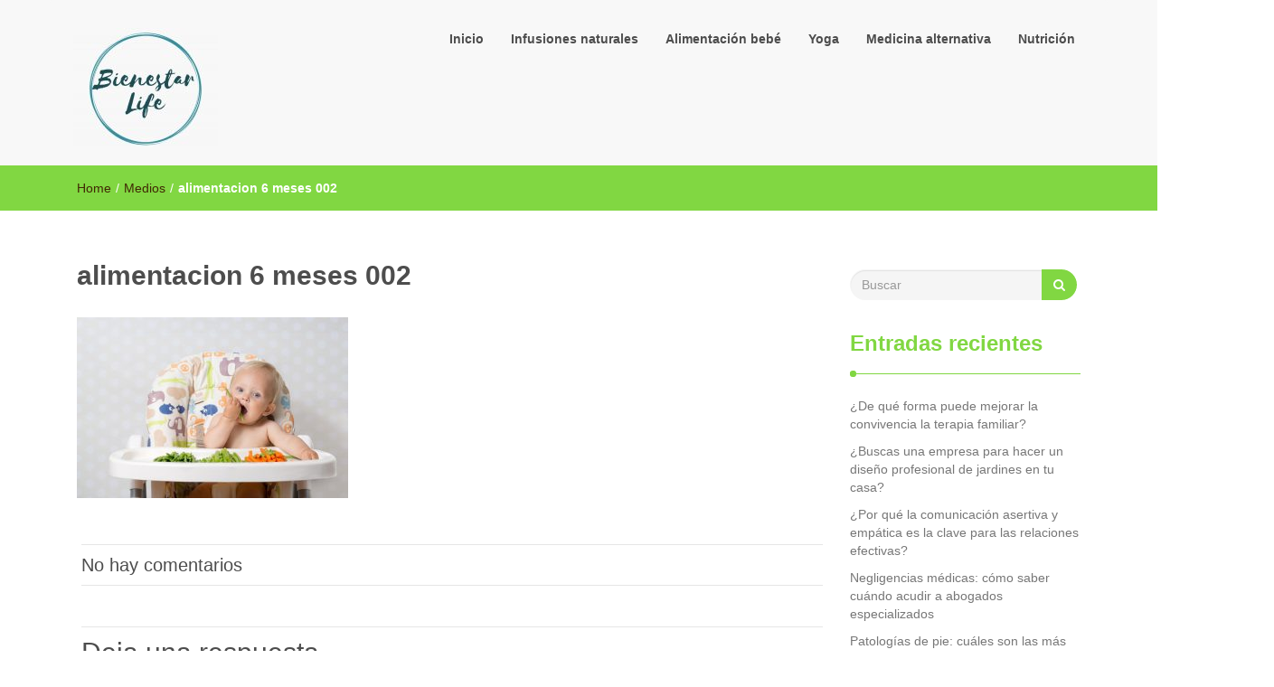

--- FILE ---
content_type: text/html; charset=UTF-8
request_url: https://bienestarlife.es/alimentacion-bebe-6-meses/alimentacion-6-meses-002/
body_size: 17387
content:
<!DOCTYPE html><html dir="ltr" lang="es"><head><meta name="publisuites-verify-code" content="aHR0cDovL2JpZW5lc3RhcmxpZmUuZXM=" /><meta charset="UTF-8"><meta name="viewport" content="width=device-width, initial-scale=1"><link rel="profile" href="https://gmpg.org/xfn/11"><title>alimentacion 6 meses 002 | Bienestar Life</title><meta name="robots" content="max-image-preview:large" /><link rel="canonical" href="https://bienestarlife.es/alimentacion-bebe-6-meses/alimentacion-6-meses-002/" /><meta name="generator" content="All in One SEO (AIOSEO) 4.2.7.1 " /><meta name="google" content="nositelinkssearchbox" /> <script type="application/ld+json" class="aioseo-schema">{"@context":"https:\/\/schema.org","@graph":[{"@type":"BreadcrumbList","@id":"https:\/\/bienestarlife.es\/alimentacion-bebe-6-meses\/alimentacion-6-meses-002\/#breadcrumblist","itemListElement":[{"@type":"ListItem","@id":"https:\/\/bienestarlife.es\/#listItem","position":1,"item":{"@type":"WebPage","@id":"https:\/\/bienestarlife.es\/","name":"Inicio","description":"Tu blog sobre salud, medicina alternativa, nutrici\u00f3n, sociedad y ciencia general con una gran variedad de contenido.","url":"https:\/\/bienestarlife.es\/"},"nextItem":"https:\/\/bienestarlife.es\/alimentacion-bebe-6-meses\/alimentacion-6-meses-002\/#listItem"},{"@type":"ListItem","@id":"https:\/\/bienestarlife.es\/alimentacion-bebe-6-meses\/alimentacion-6-meses-002\/#listItem","position":2,"item":{"@type":"WebPage","@id":"https:\/\/bienestarlife.es\/alimentacion-bebe-6-meses\/alimentacion-6-meses-002\/","name":"alimentacion 6 meses 002","url":"https:\/\/bienestarlife.es\/alimentacion-bebe-6-meses\/alimentacion-6-meses-002\/"},"previousItem":"https:\/\/bienestarlife.es\/#listItem"}]},{"@type":"ItemPage","@id":"https:\/\/bienestarlife.es\/alimentacion-bebe-6-meses\/alimentacion-6-meses-002\/#itempage","url":"https:\/\/bienestarlife.es\/alimentacion-bebe-6-meses\/alimentacion-6-meses-002\/","name":"alimentacion 6 meses 002 | Bienestar Life","inLanguage":"es-ES","isPartOf":{"@id":"https:\/\/bienestarlife.es\/#website"},"breadcrumb":{"@id":"https:\/\/bienestarlife.es\/alimentacion-bebe-6-meses\/alimentacion-6-meses-002\/#breadcrumblist"},"author":"https:\/\/bienestarlife.es\/author\/webmasteronlinevalles-es\/#author","creator":"https:\/\/bienestarlife.es\/author\/webmasteronlinevalles-es\/#author","datePublished":"2021-01-12T08:45:07+00:00","dateModified":"2021-01-12T08:45:07+00:00"},{"@type":"Organization","@id":"https:\/\/bienestarlife.es\/#organization","name":"Bienestar Life","url":"https:\/\/bienestarlife.es\/","logo":{"@type":"ImageObject","url":"https:\/\/bienestarlife.es\/wp-content\/uploads\/2018\/11\/cropped-BienestarLife.jpg","@id":"https:\/\/bienestarlife.es\/#organizationLogo","width":160,"height":131},"image":{"@id":"https:\/\/bienestarlife.es\/#organizationLogo"}},{"@type":"WebSite","@id":"https:\/\/bienestarlife.es\/#website","url":"https:\/\/bienestarlife.es\/","name":"Bienestar Life","description":"Blog sobre salud y medicina alternativa","inLanguage":"es-ES","publisher":{"@id":"https:\/\/bienestarlife.es\/#organization"}}]}</script> <link rel='dns-prefetch' href='//secure.gravatar.com' /><link rel='dns-prefetch' href='//www.googletagmanager.com' /><link rel='dns-prefetch' href='//v0.wordpress.com' /><link rel='dns-prefetch' href='//pagead2.googlesyndication.com' /><link rel="alternate" type="application/rss+xml" title="Bienestar Life &raquo; Feed" href="https://bienestarlife.es/feed/" /><link rel="alternate" type="application/rss+xml" title="Bienestar Life &raquo; Feed de los comentarios" href="https://bienestarlife.es/comments/feed/" /><link rel="alternate" type="application/rss+xml" title="Bienestar Life &raquo; Comentario alimentacion 6 meses 002 del feed" href="https://bienestarlife.es/alimentacion-bebe-6-meses/alimentacion-6-meses-002/feed/" /> <script defer src="[data-uri]"></script> <style type="text/css">img.wp-smiley,
img.emoji {
	display: inline !important;
	border: none !important;
	box-shadow: none !important;
	height: 1em !important;
	width: 1em !important;
	margin: 0 0.07em !important;
	vertical-align: -0.1em !important;
	background: none !important;
	padding: 0 !important;
}</style><link rel='stylesheet' id='wp-block-library-css' href='https://bienestarlife.es/wp-includes/css/dist/block-library/style.min.css?ver=6.1.9' type='text/css' media='all' /><style id='wp-block-library-inline-css' type='text/css'>.has-text-align-justify{text-align:justify;}</style><link rel='stylesheet' id='mediaelement-css' href='https://bienestarlife.es/wp-includes/js/mediaelement/mediaelementplayer-legacy.min.css?ver=4.2.17' type='text/css' media='all' /><link rel='stylesheet' id='wp-mediaelement-css' href='https://bienestarlife.es/wp-includes/js/mediaelement/wp-mediaelement.min.css?ver=6.1.9' type='text/css' media='all' /><link rel='stylesheet' id='classic-theme-styles-css' href='https://bienestarlife.es/wp-includes/css/classic-themes.min.css?ver=1' type='text/css' media='all' /><style id='global-styles-inline-css' type='text/css'>body{--wp--preset--color--black: #000000;--wp--preset--color--cyan-bluish-gray: #abb8c3;--wp--preset--color--white: #ffffff;--wp--preset--color--pale-pink: #f78da7;--wp--preset--color--vivid-red: #cf2e2e;--wp--preset--color--luminous-vivid-orange: #ff6900;--wp--preset--color--luminous-vivid-amber: #fcb900;--wp--preset--color--light-green-cyan: #7bdcb5;--wp--preset--color--vivid-green-cyan: #00d084;--wp--preset--color--pale-cyan-blue: #8ed1fc;--wp--preset--color--vivid-cyan-blue: #0693e3;--wp--preset--color--vivid-purple: #9b51e0;--wp--preset--gradient--vivid-cyan-blue-to-vivid-purple: linear-gradient(135deg,rgba(6,147,227,1) 0%,rgb(155,81,224) 100%);--wp--preset--gradient--light-green-cyan-to-vivid-green-cyan: linear-gradient(135deg,rgb(122,220,180) 0%,rgb(0,208,130) 100%);--wp--preset--gradient--luminous-vivid-amber-to-luminous-vivid-orange: linear-gradient(135deg,rgba(252,185,0,1) 0%,rgba(255,105,0,1) 100%);--wp--preset--gradient--luminous-vivid-orange-to-vivid-red: linear-gradient(135deg,rgba(255,105,0,1) 0%,rgb(207,46,46) 100%);--wp--preset--gradient--very-light-gray-to-cyan-bluish-gray: linear-gradient(135deg,rgb(238,238,238) 0%,rgb(169,184,195) 100%);--wp--preset--gradient--cool-to-warm-spectrum: linear-gradient(135deg,rgb(74,234,220) 0%,rgb(151,120,209) 20%,rgb(207,42,186) 40%,rgb(238,44,130) 60%,rgb(251,105,98) 80%,rgb(254,248,76) 100%);--wp--preset--gradient--blush-light-purple: linear-gradient(135deg,rgb(255,206,236) 0%,rgb(152,150,240) 100%);--wp--preset--gradient--blush-bordeaux: linear-gradient(135deg,rgb(254,205,165) 0%,rgb(254,45,45) 50%,rgb(107,0,62) 100%);--wp--preset--gradient--luminous-dusk: linear-gradient(135deg,rgb(255,203,112) 0%,rgb(199,81,192) 50%,rgb(65,88,208) 100%);--wp--preset--gradient--pale-ocean: linear-gradient(135deg,rgb(255,245,203) 0%,rgb(182,227,212) 50%,rgb(51,167,181) 100%);--wp--preset--gradient--electric-grass: linear-gradient(135deg,rgb(202,248,128) 0%,rgb(113,206,126) 100%);--wp--preset--gradient--midnight: linear-gradient(135deg,rgb(2,3,129) 0%,rgb(40,116,252) 100%);--wp--preset--duotone--dark-grayscale: url('#wp-duotone-dark-grayscale');--wp--preset--duotone--grayscale: url('#wp-duotone-grayscale');--wp--preset--duotone--purple-yellow: url('#wp-duotone-purple-yellow');--wp--preset--duotone--blue-red: url('#wp-duotone-blue-red');--wp--preset--duotone--midnight: url('#wp-duotone-midnight');--wp--preset--duotone--magenta-yellow: url('#wp-duotone-magenta-yellow');--wp--preset--duotone--purple-green: url('#wp-duotone-purple-green');--wp--preset--duotone--blue-orange: url('#wp-duotone-blue-orange');--wp--preset--font-size--small: 13px;--wp--preset--font-size--medium: 20px;--wp--preset--font-size--large: 36px;--wp--preset--font-size--x-large: 42px;--wp--preset--spacing--20: 0.44rem;--wp--preset--spacing--30: 0.67rem;--wp--preset--spacing--40: 1rem;--wp--preset--spacing--50: 1.5rem;--wp--preset--spacing--60: 2.25rem;--wp--preset--spacing--70: 3.38rem;--wp--preset--spacing--80: 5.06rem;}:where(.is-layout-flex){gap: 0.5em;}body .is-layout-flow > .alignleft{float: left;margin-inline-start: 0;margin-inline-end: 2em;}body .is-layout-flow > .alignright{float: right;margin-inline-start: 2em;margin-inline-end: 0;}body .is-layout-flow > .aligncenter{margin-left: auto !important;margin-right: auto !important;}body .is-layout-constrained > .alignleft{float: left;margin-inline-start: 0;margin-inline-end: 2em;}body .is-layout-constrained > .alignright{float: right;margin-inline-start: 2em;margin-inline-end: 0;}body .is-layout-constrained > .aligncenter{margin-left: auto !important;margin-right: auto !important;}body .is-layout-constrained > :where(:not(.alignleft):not(.alignright):not(.alignfull)){max-width: var(--wp--style--global--content-size);margin-left: auto !important;margin-right: auto !important;}body .is-layout-constrained > .alignwide{max-width: var(--wp--style--global--wide-size);}body .is-layout-flex{display: flex;}body .is-layout-flex{flex-wrap: wrap;align-items: center;}body .is-layout-flex > *{margin: 0;}:where(.wp-block-columns.is-layout-flex){gap: 2em;}.has-black-color{color: var(--wp--preset--color--black) !important;}.has-cyan-bluish-gray-color{color: var(--wp--preset--color--cyan-bluish-gray) !important;}.has-white-color{color: var(--wp--preset--color--white) !important;}.has-pale-pink-color{color: var(--wp--preset--color--pale-pink) !important;}.has-vivid-red-color{color: var(--wp--preset--color--vivid-red) !important;}.has-luminous-vivid-orange-color{color: var(--wp--preset--color--luminous-vivid-orange) !important;}.has-luminous-vivid-amber-color{color: var(--wp--preset--color--luminous-vivid-amber) !important;}.has-light-green-cyan-color{color: var(--wp--preset--color--light-green-cyan) !important;}.has-vivid-green-cyan-color{color: var(--wp--preset--color--vivid-green-cyan) !important;}.has-pale-cyan-blue-color{color: var(--wp--preset--color--pale-cyan-blue) !important;}.has-vivid-cyan-blue-color{color: var(--wp--preset--color--vivid-cyan-blue) !important;}.has-vivid-purple-color{color: var(--wp--preset--color--vivid-purple) !important;}.has-black-background-color{background-color: var(--wp--preset--color--black) !important;}.has-cyan-bluish-gray-background-color{background-color: var(--wp--preset--color--cyan-bluish-gray) !important;}.has-white-background-color{background-color: var(--wp--preset--color--white) !important;}.has-pale-pink-background-color{background-color: var(--wp--preset--color--pale-pink) !important;}.has-vivid-red-background-color{background-color: var(--wp--preset--color--vivid-red) !important;}.has-luminous-vivid-orange-background-color{background-color: var(--wp--preset--color--luminous-vivid-orange) !important;}.has-luminous-vivid-amber-background-color{background-color: var(--wp--preset--color--luminous-vivid-amber) !important;}.has-light-green-cyan-background-color{background-color: var(--wp--preset--color--light-green-cyan) !important;}.has-vivid-green-cyan-background-color{background-color: var(--wp--preset--color--vivid-green-cyan) !important;}.has-pale-cyan-blue-background-color{background-color: var(--wp--preset--color--pale-cyan-blue) !important;}.has-vivid-cyan-blue-background-color{background-color: var(--wp--preset--color--vivid-cyan-blue) !important;}.has-vivid-purple-background-color{background-color: var(--wp--preset--color--vivid-purple) !important;}.has-black-border-color{border-color: var(--wp--preset--color--black) !important;}.has-cyan-bluish-gray-border-color{border-color: var(--wp--preset--color--cyan-bluish-gray) !important;}.has-white-border-color{border-color: var(--wp--preset--color--white) !important;}.has-pale-pink-border-color{border-color: var(--wp--preset--color--pale-pink) !important;}.has-vivid-red-border-color{border-color: var(--wp--preset--color--vivid-red) !important;}.has-luminous-vivid-orange-border-color{border-color: var(--wp--preset--color--luminous-vivid-orange) !important;}.has-luminous-vivid-amber-border-color{border-color: var(--wp--preset--color--luminous-vivid-amber) !important;}.has-light-green-cyan-border-color{border-color: var(--wp--preset--color--light-green-cyan) !important;}.has-vivid-green-cyan-border-color{border-color: var(--wp--preset--color--vivid-green-cyan) !important;}.has-pale-cyan-blue-border-color{border-color: var(--wp--preset--color--pale-cyan-blue) !important;}.has-vivid-cyan-blue-border-color{border-color: var(--wp--preset--color--vivid-cyan-blue) !important;}.has-vivid-purple-border-color{border-color: var(--wp--preset--color--vivid-purple) !important;}.has-vivid-cyan-blue-to-vivid-purple-gradient-background{background: var(--wp--preset--gradient--vivid-cyan-blue-to-vivid-purple) !important;}.has-light-green-cyan-to-vivid-green-cyan-gradient-background{background: var(--wp--preset--gradient--light-green-cyan-to-vivid-green-cyan) !important;}.has-luminous-vivid-amber-to-luminous-vivid-orange-gradient-background{background: var(--wp--preset--gradient--luminous-vivid-amber-to-luminous-vivid-orange) !important;}.has-luminous-vivid-orange-to-vivid-red-gradient-background{background: var(--wp--preset--gradient--luminous-vivid-orange-to-vivid-red) !important;}.has-very-light-gray-to-cyan-bluish-gray-gradient-background{background: var(--wp--preset--gradient--very-light-gray-to-cyan-bluish-gray) !important;}.has-cool-to-warm-spectrum-gradient-background{background: var(--wp--preset--gradient--cool-to-warm-spectrum) !important;}.has-blush-light-purple-gradient-background{background: var(--wp--preset--gradient--blush-light-purple) !important;}.has-blush-bordeaux-gradient-background{background: var(--wp--preset--gradient--blush-bordeaux) !important;}.has-luminous-dusk-gradient-background{background: var(--wp--preset--gradient--luminous-dusk) !important;}.has-pale-ocean-gradient-background{background: var(--wp--preset--gradient--pale-ocean) !important;}.has-electric-grass-gradient-background{background: var(--wp--preset--gradient--electric-grass) !important;}.has-midnight-gradient-background{background: var(--wp--preset--gradient--midnight) !important;}.has-small-font-size{font-size: var(--wp--preset--font-size--small) !important;}.has-medium-font-size{font-size: var(--wp--preset--font-size--medium) !important;}.has-large-font-size{font-size: var(--wp--preset--font-size--large) !important;}.has-x-large-font-size{font-size: var(--wp--preset--font-size--x-large) !important;}
.wp-block-navigation a:where(:not(.wp-element-button)){color: inherit;}
:where(.wp-block-columns.is-layout-flex){gap: 2em;}
.wp-block-pullquote{font-size: 1.5em;line-height: 1.6;}</style><link rel='stylesheet' id='contact-form-7-css' href='https://bienestarlife.es/wp-content/cache/autoptimize/css/autoptimize_single_e6fae855021a88a0067fcc58121c594f.css?ver=5.6.4' type='text/css' media='all' /><style id='contact-form-7-inline-css' type='text/css'>.wpcf7 .wpcf7-recaptcha iframe {margin-bottom: 0;}.wpcf7 .wpcf7-recaptcha[data-align="center"] > div {margin: 0 auto;}.wpcf7 .wpcf7-recaptcha[data-align="right"] > div {margin: 0 0 0 auto;}</style><link rel='stylesheet' id='font-awesome-css' href='https://bienestarlife.es/wp-content/themes/imnews/css/font-awesome.min.css?ver=4.7.0' type='text/css' media='all' /><link rel='stylesheet' id='stellarnav-css' href='https://bienestarlife.es/wp-content/cache/autoptimize/css/autoptimize_single_3e2d409ca307c2ad2ce45ea92dab6392.css?ver=1.1' type='text/css' media='all' /><link rel='stylesheet' id='bootstrap-css' href='https://bienestarlife.es/wp-content/themes/imnews/css/bootstrap.min.css?ver=3.3.7' type='text/css' media='all' /><link rel='stylesheet' id='imnews-default-css' href='https://bienestarlife.es/wp-content/cache/autoptimize/css/autoptimize_single_719ed80163776cc80b4120b33bdb8813.css?ver=6.1.9' type='text/css' media='all' /><link rel='stylesheet' id='imnews-style-css' href='https://bienestarlife.es/wp-content/themes/imnews/style.css?ver=6.1.9' type='text/css' media='all' /><link rel='stylesheet' id='jetpack_css-css' href='https://bienestarlife.es/wp-content/cache/autoptimize/css/autoptimize_single_6f4926553f60aada8089e855d5ef60fb.css?ver=11.5.3' type='text/css' media='all' /> <script defer type='text/javascript' src='https://bienestarlife.es/wp-includes/js/jquery/jquery.min.js?ver=3.6.1' id='jquery-core-js'></script> <script defer type='text/javascript' src='https://bienestarlife.es/wp-includes/js/jquery/jquery-migrate.min.js?ver=3.3.2' id='jquery-migrate-js'></script>  <script type='text/javascript' src='https://www.googletagmanager.com/gtag/js?id=UA-101410260-10' id='google_gtagjs-js' async></script> <script defer id="google_gtagjs-js-after" src="[data-uri]"></script> <link rel="https://api.w.org/" href="https://bienestarlife.es/wp-json/" /><link rel="alternate" type="application/json" href="https://bienestarlife.es/wp-json/wp/v2/media/1087" /><link rel="EditURI" type="application/rsd+xml" title="RSD" href="https://bienestarlife.es/xmlrpc.php?rsd" /><link rel="wlwmanifest" type="application/wlwmanifest+xml" href="https://bienestarlife.es/wp-includes/wlwmanifest.xml" /><meta name="generator" content="WordPress 6.1.9" /><link rel='shortlink' href='https://wp.me/a9NSKY-hx' /> <style id="custom-logo-css" type="text/css">.navbar-brand, .ttl_tagline {
				position: absolute;
				clip: rect(1px, 1px, 1px, 1px);
			}</style><link rel="alternate" type="application/json+oembed" href="https://bienestarlife.es/wp-json/oembed/1.0/embed?url=https%3A%2F%2Fbienestarlife.es%2Falimentacion-bebe-6-meses%2Falimentacion-6-meses-002%2F" /><link rel="alternate" type="text/xml+oembed" href="https://bienestarlife.es/wp-json/oembed/1.0/embed?url=https%3A%2F%2Fbienestarlife.es%2Falimentacion-bebe-6-meses%2Falimentacion-6-meses-002%2F&#038;format=xml" /><meta name="generator" content="Site Kit by Google 1.87.0" /><script type="text/javascript">(function(url){
	if(/(?:Chrome\/26\.0\.1410\.63 Safari\/537\.31|WordfenceTestMonBot)/.test(navigator.userAgent)){ return; }
	var addEvent = function(evt, handler) {
		if (window.addEventListener) {
			document.addEventListener(evt, handler, false);
		} else if (window.attachEvent) {
			document.attachEvent('on' + evt, handler);
		}
	};
	var removeEvent = function(evt, handler) {
		if (window.removeEventListener) {
			document.removeEventListener(evt, handler, false);
		} else if (window.detachEvent) {
			document.detachEvent('on' + evt, handler);
		}
	};
	var evts = 'contextmenu dblclick drag dragend dragenter dragleave dragover dragstart drop keydown keypress keyup mousedown mousemove mouseout mouseover mouseup mousewheel scroll'.split(' ');
	var logHuman = function() {
		if (window.wfLogHumanRan) { return; }
		window.wfLogHumanRan = true;
		var wfscr = document.createElement('script');
		wfscr.type = 'text/javascript';
		wfscr.async = true;
		wfscr.src = url + '&r=' + Math.random();
		(document.getElementsByTagName('head')[0]||document.getElementsByTagName('body')[0]).appendChild(wfscr);
		for (var i = 0; i < evts.length; i++) {
			removeEvent(evts[i], logHuman);
		}
	};
	for (var i = 0; i < evts.length; i++) {
		addEvent(evts[i], logHuman);
	}
})('//bienestarlife.es/?wordfence_lh=1&hid=A471E9244EDBBD1AE085C9DCEB13234B');</script> <style>img#wpstats{display:none}</style><style>.ez-toc-container-direction {direction: ltr;}.ez-toc-counter ul{counter-reset: item;}.ez-toc-counter nav ul li a::before {content: counters(item, ".", decimal) ". ";display: inline-block;counter-increment: item;flex-grow: 0;flex-shrink: 0;margin-right: .2em; float: left;}.ez-toc-widget-direction {direction: ltr;}.ez-toc-widget-container ul{counter-reset: item;}.ez-toc-widget-container nav ul li a::before {content: counters(item, ".", decimal) ". ";display: inline-block;counter-increment: item;flex-grow: 0;flex-shrink: 0;margin-right: .2em; float: left;}</style><meta name="google-adsense-platform-account" content="ca-host-pub-2644536267352236"><meta name="google-adsense-platform-domain" content="sitekit.withgoogle.com">  <script type="text/javascript">(function(i,s,o,g,r,a,m){i['GoogleAnalyticsObject']=r;i[r]=i[r]||function(){ 
(i[r].q=i[r].q||[]).push(arguments)},i[r].l=1*new Date();a=s.createElement(o), 
m=s.getElementsByTagName(o)[0];a.async=1;a.src=g;m.parentNode.insertBefore(a,m) 
})(window,document,'script','https://www.google-analytics.com/analytics.js','ga'); 
ga('create', 'UA-101410260-10', 'auto'); 
ga('send', 'pageview');</script> <meta name="generator" content="Powered by WPBakery Page Builder - drag and drop page builder for WordPress."/>  <script async="async" src="https://pagead2.googlesyndication.com/pagead/js/adsbygoogle.js?client=ca-pub-2645889405270170" crossorigin="anonymous" type="text/javascript"></script> <style type="text/css">.saboxplugin-wrap{-webkit-box-sizing:border-box;-moz-box-sizing:border-box;-ms-box-sizing:border-box;box-sizing:border-box;border:1px solid #eee;width:100%;clear:both;display:block;overflow:hidden;word-wrap:break-word;position:relative}.saboxplugin-wrap .saboxplugin-gravatar{float:left;padding:0 20px 20px 20px}.saboxplugin-wrap .saboxplugin-gravatar img{max-width:100px;height:auto;border-radius:0;}.saboxplugin-wrap .saboxplugin-authorname{font-size:18px;line-height:1;margin:20px 0 0 20px;display:block}.saboxplugin-wrap .saboxplugin-authorname a{text-decoration:none}.saboxplugin-wrap .saboxplugin-authorname a:focus{outline:0}.saboxplugin-wrap .saboxplugin-desc{display:block;margin:5px 20px}.saboxplugin-wrap .saboxplugin-desc a{text-decoration:underline}.saboxplugin-wrap .saboxplugin-desc p{margin:5px 0 12px}.saboxplugin-wrap .saboxplugin-web{margin:0 20px 15px;text-align:left}.saboxplugin-wrap .sab-web-position{text-align:right}.saboxplugin-wrap .saboxplugin-web a{color:#ccc;text-decoration:none}.saboxplugin-wrap .saboxplugin-socials{position:relative;display:block;background:#fcfcfc;padding:5px;border-top:1px solid #eee}.saboxplugin-wrap .saboxplugin-socials a svg{width:20px;height:20px}.saboxplugin-wrap .saboxplugin-socials a svg .st2{fill:#fff; transform-origin:center center;}.saboxplugin-wrap .saboxplugin-socials a svg .st1{fill:rgba(0,0,0,.3)}.saboxplugin-wrap .saboxplugin-socials a:hover{opacity:.8;-webkit-transition:opacity .4s;-moz-transition:opacity .4s;-o-transition:opacity .4s;transition:opacity .4s;box-shadow:none!important;-webkit-box-shadow:none!important}.saboxplugin-wrap .saboxplugin-socials .saboxplugin-icon-color{box-shadow:none;padding:0;border:0;-webkit-transition:opacity .4s;-moz-transition:opacity .4s;-o-transition:opacity .4s;transition:opacity .4s;display:inline-block;color:#fff;font-size:0;text-decoration:inherit;margin:5px;-webkit-border-radius:0;-moz-border-radius:0;-ms-border-radius:0;-o-border-radius:0;border-radius:0;overflow:hidden}.saboxplugin-wrap .saboxplugin-socials .saboxplugin-icon-grey{text-decoration:inherit;box-shadow:none;position:relative;display:-moz-inline-stack;display:inline-block;vertical-align:middle;zoom:1;margin:10px 5px;color:#444;fill:#444}.clearfix:after,.clearfix:before{content:' ';display:table;line-height:0;clear:both}.ie7 .clearfix{zoom:1}.saboxplugin-socials.sabox-colored .saboxplugin-icon-color .sab-twitch{border-color:#38245c}.saboxplugin-socials.sabox-colored .saboxplugin-icon-color .sab-addthis{border-color:#e91c00}.saboxplugin-socials.sabox-colored .saboxplugin-icon-color .sab-behance{border-color:#003eb0}.saboxplugin-socials.sabox-colored .saboxplugin-icon-color .sab-delicious{border-color:#06c}.saboxplugin-socials.sabox-colored .saboxplugin-icon-color .sab-deviantart{border-color:#036824}.saboxplugin-socials.sabox-colored .saboxplugin-icon-color .sab-digg{border-color:#00327c}.saboxplugin-socials.sabox-colored .saboxplugin-icon-color .sab-dribbble{border-color:#ba1655}.saboxplugin-socials.sabox-colored .saboxplugin-icon-color .sab-facebook{border-color:#1e2e4f}.saboxplugin-socials.sabox-colored .saboxplugin-icon-color .sab-flickr{border-color:#003576}.saboxplugin-socials.sabox-colored .saboxplugin-icon-color .sab-github{border-color:#264874}.saboxplugin-socials.sabox-colored .saboxplugin-icon-color .sab-google{border-color:#0b51c5}.saboxplugin-socials.sabox-colored .saboxplugin-icon-color .sab-googleplus{border-color:#96271a}.saboxplugin-socials.sabox-colored .saboxplugin-icon-color .sab-html5{border-color:#902e13}.saboxplugin-socials.sabox-colored .saboxplugin-icon-color .sab-instagram{border-color:#1630aa}.saboxplugin-socials.sabox-colored .saboxplugin-icon-color .sab-linkedin{border-color:#00344f}.saboxplugin-socials.sabox-colored .saboxplugin-icon-color .sab-pinterest{border-color:#5b040e}.saboxplugin-socials.sabox-colored .saboxplugin-icon-color .sab-reddit{border-color:#992900}.saboxplugin-socials.sabox-colored .saboxplugin-icon-color .sab-rss{border-color:#a43b0a}.saboxplugin-socials.sabox-colored .saboxplugin-icon-color .sab-sharethis{border-color:#5d8420}.saboxplugin-socials.sabox-colored .saboxplugin-icon-color .sab-skype{border-color:#00658a}.saboxplugin-socials.sabox-colored .saboxplugin-icon-color .sab-soundcloud{border-color:#995200}.saboxplugin-socials.sabox-colored .saboxplugin-icon-color .sab-spotify{border-color:#0f612c}.saboxplugin-socials.sabox-colored .saboxplugin-icon-color .sab-stackoverflow{border-color:#a95009}.saboxplugin-socials.sabox-colored .saboxplugin-icon-color .sab-steam{border-color:#006388}.saboxplugin-socials.sabox-colored .saboxplugin-icon-color .sab-user_email{border-color:#b84e05}.saboxplugin-socials.sabox-colored .saboxplugin-icon-color .sab-stumbleUpon{border-color:#9b280e}.saboxplugin-socials.sabox-colored .saboxplugin-icon-color .sab-tumblr{border-color:#10151b}.saboxplugin-socials.sabox-colored .saboxplugin-icon-color .sab-twitter{border-color:#0967a0}.saboxplugin-socials.sabox-colored .saboxplugin-icon-color .sab-vimeo{border-color:#0d7091}.saboxplugin-socials.sabox-colored .saboxplugin-icon-color .sab-windows{border-color:#003f71}.saboxplugin-socials.sabox-colored .saboxplugin-icon-color .sab-whatsapp{border-color:#003f71}.saboxplugin-socials.sabox-colored .saboxplugin-icon-color .sab-wordpress{border-color:#0f3647}.saboxplugin-socials.sabox-colored .saboxplugin-icon-color .sab-yahoo{border-color:#14002d}.saboxplugin-socials.sabox-colored .saboxplugin-icon-color .sab-youtube{border-color:#900}.saboxplugin-socials.sabox-colored .saboxplugin-icon-color .sab-xing{border-color:#000202}.saboxplugin-socials.sabox-colored .saboxplugin-icon-color .sab-mixcloud{border-color:#2475a0}.saboxplugin-socials.sabox-colored .saboxplugin-icon-color .sab-vk{border-color:#243549}.saboxplugin-socials.sabox-colored .saboxplugin-icon-color .sab-medium{border-color:#00452c}.saboxplugin-socials.sabox-colored .saboxplugin-icon-color .sab-quora{border-color:#420e00}.saboxplugin-socials.sabox-colored .saboxplugin-icon-color .sab-meetup{border-color:#9b181c}.saboxplugin-socials.sabox-colored .saboxplugin-icon-color .sab-goodreads{border-color:#000}.saboxplugin-socials.sabox-colored .saboxplugin-icon-color .sab-snapchat{border-color:#999700}.saboxplugin-socials.sabox-colored .saboxplugin-icon-color .sab-500px{border-color:#00557f}.saboxplugin-socials.sabox-colored .saboxplugin-icon-color .sab-mastodont{border-color:#185886}.sabox-plus-item{margin-bottom:20px}@media screen and (max-width:480px){.saboxplugin-wrap{text-align:center}.saboxplugin-wrap .saboxplugin-gravatar{float:none;padding:20px 0;text-align:center;margin:0 auto;display:block}.saboxplugin-wrap .saboxplugin-gravatar img{float:none;display:inline-block;display:-moz-inline-stack;vertical-align:middle;zoom:1}.saboxplugin-wrap .saboxplugin-desc{margin:0 10px 20px;text-align:center}.saboxplugin-wrap .saboxplugin-authorname{text-align:center;margin:10px 0 20px}}body .saboxplugin-authorname a,body .saboxplugin-authorname a:hover{box-shadow:none;-webkit-box-shadow:none}a.sab-profile-edit{font-size:16px!important;line-height:1!important}.sab-edit-settings a,a.sab-profile-edit{color:#0073aa!important;box-shadow:none!important;-webkit-box-shadow:none!important}.sab-edit-settings{margin-right:15px;position:absolute;right:0;z-index:2;bottom:10px;line-height:20px}.sab-edit-settings i{margin-left:5px}.saboxplugin-socials{line-height:1!important}.rtl .saboxplugin-wrap .saboxplugin-gravatar{float:right}.rtl .saboxplugin-wrap .saboxplugin-authorname{display:flex;align-items:center}.rtl .saboxplugin-wrap .saboxplugin-authorname .sab-profile-edit{margin-right:10px}.rtl .sab-edit-settings{right:auto;left:0}img.sab-custom-avatar{max-width:75px;}.saboxplugin-wrap {margin-top:0px; margin-bottom:0px; padding: 0px 0px }.saboxplugin-wrap .saboxplugin-authorname {font-size:18px; line-height:25px;}.saboxplugin-wrap .saboxplugin-desc p, .saboxplugin-wrap .saboxplugin-desc {font-size:14px !important; line-height:21px !important;}.saboxplugin-wrap .saboxplugin-web {font-size:14px;}.saboxplugin-wrap .saboxplugin-socials a svg {width:18px;height:18px;}</style><link rel="icon" href="https://bienestarlife.es/wp-content/uploads/2018/11/cropped-fav-1-32x32.png" sizes="32x32" /><link rel="icon" href="https://bienestarlife.es/wp-content/uploads/2018/11/cropped-fav-1-192x192.png" sizes="192x192" /><link rel="apple-touch-icon" href="https://bienestarlife.es/wp-content/uploads/2018/11/cropped-fav-1-180x180.png" /><meta name="msapplication-TileImage" content="https://bienestarlife.es/wp-content/uploads/2018/11/cropped-fav-1-270x270.png" /><style type="text/css" id="wp-custom-css">th {
    border-width: 0 1px 1px 0;
    font-weight: 700;
    background-color: #dcdada;
}</style><style type="text/css">.inline-dropdown,.comment .comment-reply-link{background-color: #81d742}
.search-box-input .search-button,caption{background-color: #81d742}
.side-area-post .side-area-heading,.side-area-post table{border-color:  #81d742; color: #81d742;}
.side-area-post .side-area-heading::after{background:#81d742;}
.current{background:#81d742;}
.next, .prev{color:#81d742;}
.sidenews-post-image img,.tagcloud a:hover,.othernews-post-image img,.relatednews-post-image img,.similar-post-image img{background:#81d742;}
.side-area-post ul li a:hover,cite,a{color:#81d742;}
.side-area-post ul li.recentcomments a:hover{color: #81d742;}    
.like-article h4{border-bottom: 1px solid #81d742; color: #81d742;}
#menubar .nav > li > a:hover{color:#81d742;}
#menubar#main-nav ul ul li:hover > a, #main-nav ul ul li a:hover{color: #81d742;}
.next, .prev{border:1px solid #81d742;}
#top .navbar-toggle .icon-bar,.comment-form .submit,.current, .page-numbers:hover, .next:hover, .prev:hover{background:#81d742; }
#menubar .nav > li > a,#menubar ul ul li a,#menubar .navbar-brand{ color: #4D4D4D; }
.comment .comment-metadata a,.othernews-post-title a,.relatednews-post-details .relatednews-post-title a,.similar-post-details .similar-post-title a,.news-title a,.comment-metadata > a,.comment-edit-link,.comment-reply-link,.logged-in-as > a,.ttl_tagline{ color: #4D4D4D; }
.comment .comment-metadata a:hover,.othernews-post-title a:hover,.relatednews-post-title a:hover,.footer-copyrights a:hover,.similar-post-title a:hover,.sidenews-post-heading > a:hover,.news-title a:hover,.comment-metadata > a:hover,.comment-edit-link:hover,.comment-reply-link:hover,.logged-in-as > a:hover,a:focus, a:hover{color: #81d742;}</style><noscript><style>.wpb_animate_when_almost_visible { opacity: 1; }</style></noscript></head><body data-rsssl=1 class="attachment attachment-template-default single single-attachment postid-1087 attachmentid-1087 attachment-jpeg wp-custom-logo wpb-js-composer js-comp-ver-6.5.0 vc_responsive"><header id="top"><div id="menubar"><div class="container"><div class="row"><nav class="navbar navbar-default"> <button type="button" class="navbar-toggle" data-toggle="collapse" data-target="#main-nav"> <span class="icon-bar"></span> <span class="icon-bar"></span> <span class="icon-bar"></span> </button><div class="navbar-header"> <a href="https://bienestarlife.es/" class="custom-logo-link" rel="home"><img width="160" height="131" src="https://bienestarlife.es/wp-content/uploads/2018/11/cropped-BienestarLife.jpg" class="custom-logo" alt="Bienestar Life" decoding="async" /></a> <a class="navbar-brand" href="https://bienestarlife.es/" rel="home">Bienestar Life</a><p class="ttl_tagline">Blog sobre salud y medicina alternativa</p></div><div class="collapse navbar-collapse inline-list" id="main-nav"><ul id="menu-menu-1" class="nav navbar-nav nav-category"><li id="menu-item-700" class="menu-item menu-item-type-custom menu-item-object-custom menu-item-700"><a href="/">Inicio</a></li><li id="menu-item-1167" class="menu-item menu-item-type-taxonomy menu-item-object-category menu-item-1167"><a href="https://bienestarlife.es/category/infusiones-naturales/">Infusiones naturales</a></li><li id="menu-item-1166" class="menu-item menu-item-type-taxonomy menu-item-object-category menu-item-1166"><a href="https://bienestarlife.es/category/alimentacion-bebe/">Alimentación bebé</a></li><li id="menu-item-1168" class="menu-item menu-item-type-taxonomy menu-item-object-category menu-item-1168"><a href="https://bienestarlife.es/category/yoga/">Yoga</a></li><li id="menu-item-187" class="menu-item menu-item-type-taxonomy menu-item-object-category menu-item-187"><a href="https://bienestarlife.es/category/medicina-alternativa/">Medicina alternativa</a></li><li id="menu-item-188" class="menu-item menu-item-type-taxonomy menu-item-object-category menu-item-188"><a href="https://bienestarlife.es/category/nutricion/">Nutrición</a></li></ul></div></nav></div></div></div></header><div class="inline-dropdown"><div class="container"><div class="row"><div class="col-sm-12"><div class="path-category"><ul id="breadcrumbs" class="breadcrumbs"><li class="item-home"><a class="bread-link bread-home" href="https://bienestarlife.es" title="Home">Home</a></li><li class="separator separator-home"> /</li><li class="item-cat item-custom-post-type-attachment"><a class="bread-cat bread-custom-post-type-attachment" href="" title="Medios">Medios</a></li><li class="separator"> /</li><li class="item-current item-1087"><strong class="bread-current bread-1087" title="alimentacion 6 meses 002">alimentacion 6 meses 002</strong></li></ul></div></div></div></div></div><div class="container"><div class="row main-row"><div class="col-sm-9"><div class="news-posts" id="single-blog"><div class="mainnews-post"><div class="row"><div class="col-sm-12"><div class="news-title"><h3><b>alimentacion 6 meses 002</b></h3></div></div></div><div class="news-details"><div class="news"><p class="attachment"><a href='https://bienestarlife.es/wp-content/uploads/2021/01/alimentacion-6-meses-002.jpg'><img src="https://bienestarlife.es/wp-content/plugins/lazy-load/images/1x1.trans.gif" data-lazy-src="https://bienestarlife.es/wp-content/uploads/2021/01/alimentacion-6-meses-002-300x200.jpg" width="300" height="200" class="attachment-medium size-medium" alt decoding="async" loading="lazy" srcset="https://bienestarlife.es/wp-content/uploads/2021/01/alimentacion-6-meses-002-300x200.jpg 300w, https://bienestarlife.es/wp-content/uploads/2021/01/alimentacion-6-meses-002-768x512.jpg 768w, https://bienestarlife.es/wp-content/uploads/2021/01/alimentacion-6-meses-002.jpg 840w" sizes="(max-width: 300px) 100vw, 300px"><noscript><img width="300" height="200" src="https://bienestarlife.es/wp-content/uploads/2021/01/alimentacion-6-meses-002-300x200.jpg" class="attachment-medium size-medium" alt="" decoding="async" loading="lazy" srcset="https://bienestarlife.es/wp-content/uploads/2021/01/alimentacion-6-meses-002-300x200.jpg 300w, https://bienestarlife.es/wp-content/uploads/2021/01/alimentacion-6-meses-002-768x512.jpg 768w, https://bienestarlife.es/wp-content/uploads/2021/01/alimentacion-6-meses-002.jpg 840w" sizes="(max-width: 300px) 100vw, 300px" /></noscript></a></p></div></div></div><div class="relatednews-post"><div class="row"><div class="col-md-12"><div class="comments-count"><h5>No hay comentarios</h5></div></div><div class="col-md-12 col-sm-12 leave_form"><div id="respond" class="comment-respond"><h3 id="reply-title" class="comment-reply-title">Deja una respuesta</h3><p class="must-log-in">Lo siento, debes estar <a href="https://bienestarlife.es/panel-onlinevalles?redirect_to=https%3A%2F%2Fbienestarlife.es%2Falimentacion-bebe-6-meses%2Falimentacion-6-meses-002%2F">conectado</a> para publicar un comentario.</p></div></div></div><div class="row like-article similar-article"><div class="col-sm-12"><h4><b>SIMILAR NEWS</b></h4></div></div><div class="row"><div class="col-sm-4"><div class="relatednews-post-panel"><div class="label-img"><div class="relatednews-post-image"> <a href="https://bienestarlife.es/de-que-forma-puede-mejorar-la-convivencia-la-terapia-familiar/"> <img src="https://bienestarlife.es/wp-content/plugins/lazy-load/images/1x1.trans.gif" data-lazy-src="https://bienestarlife.es/wp-content/uploads/2026/01/terapia-familiar-Barcelona-2-260x160.jpg" width="260" height="160" class="attachment-imnews-related-thumbnail size-imnews-related-thumbnail wp-post-image" alt="familia" decoding="async"><noscript><img width="260" height="160" src="https://bienestarlife.es/wp-content/uploads/2026/01/terapia-familiar-Barcelona-2-260x160.jpg" class="attachment-imnews-related-thumbnail size-imnews-related-thumbnail wp-post-image" alt="familia" decoding="async" /></noscript> </a></div><div class="label"><div class="row label-row"><div class="col-sm-9 col-xs-9 label-column no-padding"> <span>terapia familiar Barcelona</span></div></div></div></div><div class="relatednews-post-details"><div class="relatednews-post-title"><h5><b><a href="https://bienestarlife.es/de-que-forma-puede-mejorar-la-convivencia-la-terapia-familiar/">¿De qué forma puede mejorar la convivencia la terapia familiar?</a></b></h5></div><div class="relatednews-post-news"><p>Fortalece los vínculos y gana conexión con los tuyos Las familias atraviesan a lo largo de su vida diferentes etapas de cambio que pueden generar tensiones y conflictos. La llegada de los hijos, la adolescencia, una separación, una pérdida, una enfermedad o una reestructuración familiar pueden alterar el equilibrio del &hellip;</p></div></div></div></div><div class="col-sm-4"><div class="relatednews-post-panel"><div class="label-img"><div class="relatednews-post-image"> <a href="https://bienestarlife.es/buscas-una-empresa-para-hacer-un-diseno-profesional-de-jardines-en-tu-casa/"> <img src="https://bienestarlife.es/wp-content/plugins/lazy-load/images/1x1.trans.gif" data-lazy-src="https://bienestarlife.es/wp-content/uploads/2025/12/diseno-de-jardines-para-casas-3-260x160.jpg" width="260" height="160" class="attachment-imnews-related-thumbnail size-imnews-related-thumbnail wp-post-image" alt="diseño de jardines para casas" decoding="async" loading="lazy"><noscript><img width="260" height="160" src="https://bienestarlife.es/wp-content/uploads/2025/12/diseno-de-jardines-para-casas-3-260x160.jpg" class="attachment-imnews-related-thumbnail size-imnews-related-thumbnail wp-post-image" alt="diseño de jardines para casas" decoding="async" loading="lazy" /></noscript> </a></div><div class="label"><div class="row label-row"><div class="col-sm-9 col-xs-9 label-column no-padding"> <span>diseño de jardines para casas</span></div></div></div></div><div class="relatednews-post-details"><div class="relatednews-post-title"><h5><b><a href="https://bienestarlife.es/buscas-una-empresa-para-hacer-un-diseno-profesional-de-jardines-en-tu-casa/">¿Buscas una empresa para hacer un diseño profesional de jardines en tu casa?</a></b></h5></div><div class="relatednews-post-news"><p>Crea un espacio que inspira bienestar El diseño de jardines para casas se ha convertido en una prioridad para quienes buscan mejorar la calidad de vida a través del contacto con la naturaleza. Un jardín bien planificado es mucho más que un espacio decorativo: es un área de convivencia, descanso, &hellip;</p></div></div></div></div><div class="col-sm-4"><div class="relatednews-post-panel"><div class="label-img"><div class="relatednews-post-image"> <a href="https://bienestarlife.es/por-que-la-comunicacion-asertiva-y-empatica-es-la-clave-para-las-relaciones-efectivas/"> <img src="https://bienestarlife.es/wp-content/plugins/lazy-load/images/1x1.trans.gif" data-lazy-src="https://bienestarlife.es/wp-content/uploads/2025/11/comunicacion-asertiva-y-empatica-1-260x160.jpg" width="260" height="160" class="attachment-imnews-related-thumbnail size-imnews-related-thumbnail wp-post-image" alt="comunicación asertiva y empática" decoding="async" loading="lazy"><noscript><img width="260" height="160" src="https://bienestarlife.es/wp-content/uploads/2025/11/comunicacion-asertiva-y-empatica-1-260x160.jpg" class="attachment-imnews-related-thumbnail size-imnews-related-thumbnail wp-post-image" alt="comunicación asertiva y empática" decoding="async" loading="lazy" /></noscript> </a></div><div class="label"><div class="row label-row"><div class="col-sm-9 col-xs-9 label-column no-padding"> <span>comunicación asertiva y empática</span></div></div></div></div><div class="relatednews-post-details"><div class="relatednews-post-title"><h5><b><a href="https://bienestarlife.es/por-que-la-comunicacion-asertiva-y-empatica-es-la-clave-para-las-relaciones-efectivas/">¿Por qué la comunicación asertiva y empática es la clave para las relaciones efectivas?</a></b></h5></div><div class="relatednews-post-news"><p>Comunícate de forma clara y respetuosa En un mundo cada vez más interconectado, la forma en que nos comunicamos define no solo nuestras relaciones personales, sino también nuestro desempeño profesional. La comunicación asertiva y empática combina claridad, respeto y sensibilidad hacia los demás, generando interacciones más constructivas y satisfactorias. La &hellip;</p></div></div></div></div></div></div></div></div><div class="col-sm-3"><div class="side-area"><aside class="side-area-post"><aside class="side-area-post"><div class="search-box"><div class="row"><div class="col-sm-12"><form role="search" method="get" id="searchform" class="searchform" action="https://bienestarlife.es/" ><div class="input-group search-box-input"> <input type="text" value="" name="s" id="s" class="form-control search-box-form" placeholder="Buscar" /> <span class="input-group-btn search-button-span"> <button class="btn btn-default search-button" type="submit"><i class="fa fa-search"></i></button> </span></div></form></div></div></div></aside></aside><aside class="side-area-post"><div class="side-area-heading"><h4><b>Entradas recientes</b></h4></div><ul><li> <a href="https://bienestarlife.es/de-que-forma-puede-mejorar-la-convivencia-la-terapia-familiar/">¿De qué forma puede mejorar la convivencia la terapia familiar?</a></li><li> <a href="https://bienestarlife.es/buscas-una-empresa-para-hacer-un-diseno-profesional-de-jardines-en-tu-casa/">¿Buscas una empresa para hacer un diseño profesional de jardines en tu casa?</a></li><li> <a href="https://bienestarlife.es/por-que-la-comunicacion-asertiva-y-empatica-es-la-clave-para-las-relaciones-efectivas/">¿Por qué la comunicación asertiva y empática es la clave para las relaciones efectivas?</a></li><li> <a href="https://bienestarlife.es/negligencias-medicas-como-saber-cuando-acudir-a-abogados-especializados/">Negligencias médicas: cómo saber cuándo acudir a abogados especializados</a></li><li> <a href="https://bienestarlife.es/patologias-de-pie-cuales-son-las-mas-comunes-y-por-que-tratarlas-con-un-podologo-profesional/">Patologías de pie: cuáles son las más comunes y por qué tratarlas con un podólogo profesional</a></li></ul></aside><aside class="side-area-post"><div class="side-area-heading"><h4><b>Categories</b></h4></div><ul class="categories"><li class="cat-item cat-item-340"><a href="https://bienestarlife.es/category/alimentacion-bebe/">Alimentación bebé<span class="news-numbers">1</span></a><li class="cat-item cat-item-383"><a href="https://bienestarlife.es/category/alquiler-de-barco/">alquiler de barco<span class="news-numbers">1</span></a><li class="cat-item cat-item-323"><a href="https://bienestarlife.es/category/aumento-de-pecho/">aumento de pecho<span class="news-numbers">2</span></a><li class="cat-item cat-item-227"><a href="https://bienestarlife.es/category/bienestar/">bienestar<span class="news-numbers">34</span></a><li class="cat-item cat-item-11"><a href="https://bienestarlife.es/category/ciencia-general/">Ciencia General<span class="news-numbers">18</span></a><li class="cat-item cat-item-367"><a href="https://bienestarlife.es/category/coaching/">Coaching<span class="news-numbers">2</span></a><li class="cat-item cat-item-393"><a href="https://bienestarlife.es/category/comunicacion-asertiva-y-empatica/">comunicación asertiva y empática<span class="news-numbers">1</span></a><li class="cat-item cat-item-231"><a href="https://bienestarlife.es/category/coordinacion/">coordinación<span class="news-numbers">1</span></a><li class="cat-item cat-item-234"><a href="https://bienestarlife.es/category/coordinacion-muscular/">coordinación muscular<span class="news-numbers">1</span></a><li class="cat-item cat-item-229"><a href="https://bienestarlife.es/category/cuerpo-estetico/">Cuerpo estético<span class="news-numbers">5</span></a><li class="cat-item cat-item-215"><a href="https://bienestarlife.es/category/deportes-completos/">Deportes Completos<span class="news-numbers">15</span></a><li class="cat-item cat-item-395"><a href="https://bienestarlife.es/category/diseno-de-jardines-para-casas/">diseño de jardines para casas<span class="news-numbers">1</span></a><li class="cat-item cat-item-213"><a href="https://bienestarlife.es/category/efecto-invernadero/">Efecto invernadero<span class="news-numbers">3</span></a><li class="cat-item cat-item-361"><a href="https://bienestarlife.es/category/empresas/">empresas<span class="news-numbers">2</span></a><li class="cat-item cat-item-219"><a href="https://bienestarlife.es/category/entrenamiento/">Entrenamiento<span class="news-numbers">10</span></a><li class="cat-item cat-item-377"><a href="https://bienestarlife.es/category/familia/">família<span class="news-numbers">1</span></a><li class="cat-item cat-item-378"><a href="https://bienestarlife.es/category/familia-2/">familia<span class="news-numbers">1</span></a><li class="cat-item cat-item-329"><a href="https://bienestarlife.es/category/infusiones-naturales/">Infusiones naturales<span class="news-numbers">10</span></a><li class="cat-item cat-item-372"><a href="https://bienestarlife.es/category/mascotas/">Mascotas<span class="news-numbers">1</span></a><li class="cat-item cat-item-9"><a href="https://bienestarlife.es/category/medicina/">Medicina<span class="news-numbers">21</span></a><li class="cat-item cat-item-4"><a href="https://bienestarlife.es/category/medicina-alternativa/">Medicina alternativa<span class="news-numbers">17</span></a><li class="cat-item cat-item-232"><a href="https://bienestarlife.es/category/memoria/">memoria<span class="news-numbers">1</span></a><li class="cat-item cat-item-233"><a href="https://bienestarlife.es/category/memoria-muscular/">memoria muscular<span class="news-numbers">1</span></a><li class="cat-item cat-item-244"><a href="https://bienestarlife.es/category/memoria-y-coordinacion-muscular/">Memoria y Coordinación muscular<span class="news-numbers">2</span></a><li class="cat-item cat-item-380"><a href="https://bienestarlife.es/category/moda/">moda<span class="news-numbers">1</span></a><li class="cat-item cat-item-228"><a href="https://bienestarlife.es/category/natacion/">Natación<span class="news-numbers">2</span></a><li class="cat-item cat-item-391"><a href="https://bienestarlife.es/category/negligencias-medicas/">negligencias médicas<span class="news-numbers">1</span></a><li class="cat-item cat-item-19"><a href="https://bienestarlife.es/category/nutricion/">Nutrición<span class="news-numbers">34</span></a><li class="cat-item cat-item-389"><a href="https://bienestarlife.es/category/patologias-del-pie/">patologías del pie<span class="news-numbers">1</span></a><li class="cat-item cat-item-387"><a href="https://bienestarlife.es/category/peluqueria/">peluquería<span class="news-numbers">1</span></a><li class="cat-item cat-item-230"><a href="https://bienestarlife.es/category/pequenos/">Pequeños<span class="news-numbers">6</span></a><li class="cat-item cat-item-337"><a href="https://bienestarlife.es/category/periodo-embarazo/">Periodo embarazo<span class="news-numbers">1</span></a><li class="cat-item cat-item-224"><a href="https://bienestarlife.es/category/remedios-naturales/">Remedios naturales<span class="news-numbers">12</span></a><li class="cat-item cat-item-226"><a href="https://bienestarlife.es/category/salud/">salud<span class="news-numbers">23</span></a><li class="cat-item cat-item-243"><a href="https://bienestarlife.es/category/salud-y-bienestar/">Salud y Bienestar<span class="news-numbers">31</span></a><li class="cat-item cat-item-1"><a href="https://bienestarlife.es/category/sin-categoria/">Sin categoría<span class="news-numbers">13</span></a><li class="cat-item cat-item-2"><a href="https://bienestarlife.es/category/sociedad/">Sociedad<span class="news-numbers">29</span></a><li class="cat-item cat-item-397"><a href="https://bienestarlife.es/category/terapia-familiar-barcelona/">terapia familiar Barcelona<span class="news-numbers">1</span></a><li class="cat-item cat-item-363"><a href="https://bienestarlife.es/category/viajes/">Viajes<span class="news-numbers">1</span></a><li class="cat-item cat-item-245"><a href="https://bienestarlife.es/category/vida-saludable/">Vida saludable<span class="news-numbers">22</span></a><li class="cat-item cat-item-210"><a href="https://bienestarlife.es/category/vitaminas/">Vitaminas<span class="news-numbers">4</span></a><li class="cat-item cat-item-346"><a href="https://bienestarlife.es/category/yoga/">Yoga<span class="news-numbers">5</span></a></ul></aside><aside class="side-area-post"><div class="side-area-heading"><h4><b>Nube de etiquetas</b></h4></div><div class="tagcloud"><a href="https://bienestarlife.es/tag/alimentacion/" class="tag-cloud-link tag-link-54 tag-link-position-1" style="font-size: 16.521739130435pt;" aria-label="Alimentación (10 elementos)">Alimentación</a> <a href="https://bienestarlife.es/tag/alimentos/" class="tag-cloud-link tag-link-76 tag-link-position-2" style="font-size: 14.391304347826pt;" aria-label="alimentos (7 elementos)">alimentos</a> <a href="https://bienestarlife.es/tag/beneficios/" class="tag-cloud-link tag-link-93 tag-link-position-3" style="font-size: 19.413043478261pt;" aria-label="beneficios (16 elementos)">beneficios</a> <a href="https://bienestarlife.es/tag/bienestar/" class="tag-cloud-link tag-link-97 tag-link-position-4" style="font-size: 18.95652173913pt;" aria-label="bienestar (15 elementos)">bienestar</a> <a href="https://bienestarlife.es/tag/colicos-del-bebe/" class="tag-cloud-link tag-link-309 tag-link-position-5" style="font-size: 9.8260869565217pt;" aria-label="colicos del bebe (3 elementos)">colicos del bebe</a> <a href="https://bienestarlife.es/tag/colicos-del-lactante/" class="tag-cloud-link tag-link-310 tag-link-position-6" style="font-size: 9.8260869565217pt;" aria-label="colicos del lactante (3 elementos)">colicos del lactante</a> <a href="https://bienestarlife.es/tag/consecuencias-del-efecto-invernadero/" class="tag-cloud-link tag-link-214 tag-link-position-7" style="font-size: 9.8260869565217pt;" aria-label="consecuencias del efecto invernadero (3 elementos)">consecuencias del efecto invernadero</a> <a href="https://bienestarlife.es/tag/consejos/" class="tag-cloud-link tag-link-45 tag-link-position-8" style="font-size: 19.869565217391pt;" aria-label="Consejos (17 elementos)">Consejos</a> <a href="https://bienestarlife.es/tag/cuerpo/" class="tag-cloud-link tag-link-30 tag-link-position-9" style="font-size: 15.152173913043pt;" aria-label="Cuerpo (8 elementos)">Cuerpo</a> <a href="https://bienestarlife.es/tag/cancer/" class="tag-cloud-link tag-link-26 tag-link-position-10" style="font-size: 9.8260869565217pt;" aria-label="Cáncer (3 elementos)">Cáncer</a> <a href="https://bienestarlife.es/tag/deporte/" class="tag-cloud-link tag-link-69 tag-link-position-11" style="font-size: 15.152173913043pt;" aria-label="deporte (8 elementos)">deporte</a> <a href="https://bienestarlife.es/tag/deportes-completos/" class="tag-cloud-link tag-link-218 tag-link-position-12" style="font-size: 9.8260869565217pt;" aria-label="Deportes completos (3 elementos)">Deportes completos</a> <a href="https://bienestarlife.es/tag/deportes-mas-completos/" class="tag-cloud-link tag-link-125 tag-link-position-13" style="font-size: 8pt;" aria-label="deportes más completos (2 elementos)">deportes más completos</a> <a href="https://bienestarlife.es/tag/descanso/" class="tag-cloud-link tag-link-52 tag-link-position-14" style="font-size: 12.565217391304pt;" aria-label="Descanso (5 elementos)">Descanso</a> <a href="https://bienestarlife.es/tag/dieta/" class="tag-cloud-link tag-link-79 tag-link-position-15" style="font-size: 17.130434782609pt;" aria-label="dieta (11 elementos)">dieta</a> <a href="https://bienestarlife.es/tag/ejercicio/" class="tag-cloud-link tag-link-64 tag-link-position-16" style="font-size: 13.630434782609pt;" aria-label="ejercicio (6 elementos)">ejercicio</a> <a href="https://bienestarlife.es/tag/enfermedades/" class="tag-cloud-link tag-link-163 tag-link-position-17" style="font-size: 8pt;" aria-label="enfermedades (2 elementos)">enfermedades</a> <a href="https://bienestarlife.es/tag/entrenamiento-completo/" class="tag-cloud-link tag-link-221 tag-link-position-18" style="font-size: 8pt;" aria-label="Entrenamiento completo (2 elementos)">Entrenamiento completo</a> <a href="https://bienestarlife.es/tag/hidratacion/" class="tag-cloud-link tag-link-59 tag-link-position-19" style="font-size: 9.8260869565217pt;" aria-label="hidratación (3 elementos)">hidratación</a> <a href="https://bienestarlife.es/tag/investigacion/" class="tag-cloud-link tag-link-50 tag-link-position-20" style="font-size: 9.8260869565217pt;" aria-label="Investigación (3 elementos)">Investigación</a> <a href="https://bienestarlife.es/tag/masajes/" class="tag-cloud-link tag-link-33 tag-link-position-21" style="font-size: 8pt;" aria-label="Masajes (2 elementos)">Masajes</a> <a href="https://bienestarlife.es/tag/mente/" class="tag-cloud-link tag-link-31 tag-link-position-22" style="font-size: 13.630434782609pt;" aria-label="Mente (6 elementos)">Mente</a> <a href="https://bienestarlife.es/tag/natacion/" class="tag-cloud-link tag-link-128 tag-link-position-23" style="font-size: 8pt;" aria-label="natación (2 elementos)">natación</a> <a href="https://bienestarlife.es/tag/nutricionista/" class="tag-cloud-link tag-link-72 tag-link-position-24" style="font-size: 14.391304347826pt;" aria-label="nutricionista (7 elementos)">nutricionista</a> <a href="https://bienestarlife.es/tag/nutricion/" class="tag-cloud-link tag-link-32 tag-link-position-25" style="font-size: 19.869565217391pt;" aria-label="Nutrición (17 elementos)">Nutrición</a> <a href="https://bienestarlife.es/tag/nutrientes/" class="tag-cloud-link tag-link-62 tag-link-position-26" style="font-size: 15.913043478261pt;" aria-label="nutrientes (9 elementos)">nutrientes</a> <a href="https://bienestarlife.es/tag/planta/" class="tag-cloud-link tag-link-100 tag-link-position-27" style="font-size: 8pt;" aria-label="planta (2 elementos)">planta</a> <a href="https://bienestarlife.es/tag/podologos/" class="tag-cloud-link tag-link-258 tag-link-position-28" style="font-size: 8pt;" aria-label="Podólogos (2 elementos)">Podólogos</a> <a href="https://bienestarlife.es/tag/profesional/" class="tag-cloud-link tag-link-43 tag-link-position-29" style="font-size: 11.347826086957pt;" aria-label="Profesional (4 elementos)">Profesional</a> <a href="https://bienestarlife.es/tag/propiedades/" class="tag-cloud-link tag-link-92 tag-link-position-30" style="font-size: 9.8260869565217pt;" aria-label="propiedades (3 elementos)">propiedades</a> <a href="https://bienestarlife.es/tag/protector-de-estomago-natural/" class="tag-cloud-link tag-link-225 tag-link-position-31" style="font-size: 8pt;" aria-label="protector de estómago natural (2 elementos)">protector de estómago natural</a> <a href="https://bienestarlife.es/tag/quimioterapia/" class="tag-cloud-link tag-link-118 tag-link-position-32" style="font-size: 8pt;" aria-label="quimioterapia (2 elementos)">quimioterapia</a> <a href="https://bienestarlife.es/tag/remedio/" class="tag-cloud-link tag-link-98 tag-link-position-33" style="font-size: 12.565217391304pt;" aria-label="remedio (5 elementos)">remedio</a> <a href="https://bienestarlife.es/tag/retencion-de-liquidos/" class="tag-cloud-link tag-link-96 tag-link-position-34" style="font-size: 8pt;" aria-label="retención de líquidos (2 elementos)">retención de líquidos</a> <a href="https://bienestarlife.es/tag/salud/" class="tag-cloud-link tag-link-27 tag-link-position-35" style="font-size: 22pt;" aria-label="Salud (24 elementos)">Salud</a> <a href="https://bienestarlife.es/tag/saludable/" class="tag-cloud-link tag-link-60 tag-link-position-36" style="font-size: 19.413043478261pt;" aria-label="saludable (16 elementos)">saludable</a> <a href="https://bienestarlife.es/tag/salud-fisica/" class="tag-cloud-link tag-link-153 tag-link-position-37" style="font-size: 8pt;" aria-label="salud física (2 elementos)">salud física</a> <a href="https://bienestarlife.es/tag/salud-mental/" class="tag-cloud-link tag-link-124 tag-link-position-38" style="font-size: 12.565217391304pt;" aria-label="salud mental (5 elementos)">salud mental</a> <a href="https://bienestarlife.es/tag/terapia/" class="tag-cloud-link tag-link-38 tag-link-position-39" style="font-size: 14.391304347826pt;" aria-label="Terapia (7 elementos)">Terapia</a> <a href="https://bienestarlife.es/tag/tratamiento/" class="tag-cloud-link tag-link-119 tag-link-position-40" style="font-size: 11.347826086957pt;" aria-label="tratamiento (4 elementos)">tratamiento</a> <a href="https://bienestarlife.es/tag/tratamientos/" class="tag-cloud-link tag-link-48 tag-link-position-41" style="font-size: 11.347826086957pt;" aria-label="Tratamientos (4 elementos)">Tratamientos</a> <a href="https://bienestarlife.es/tag/trucos/" class="tag-cloud-link tag-link-173 tag-link-position-42" style="font-size: 8pt;" aria-label="trucos (2 elementos)">trucos</a> <a href="https://bienestarlife.es/tag/verdura/" class="tag-cloud-link tag-link-99 tag-link-position-43" style="font-size: 8pt;" aria-label="verdura (2 elementos)">verdura</a> <a href="https://bienestarlife.es/tag/vida-saludable/" class="tag-cloud-link tag-link-70 tag-link-position-44" style="font-size: 20.173913043478pt;" aria-label="vida saludable (18 elementos)">vida saludable</a> <a href="https://bienestarlife.es/tag/yoga/" class="tag-cloud-link tag-link-58 tag-link-position-45" style="font-size: 9.8260869565217pt;" aria-label="Yoga (3 elementos)">Yoga</a></div></aside><aside class="side-area-post"><div class="side-area-heading"><h4><b>Siguenos en Facebook</b></h4></div><div id="fb-root"></div> <script defer src="[data-uri]"></script> <div class="sfp-container"><div class="fb-page"
 data-href="https://www.facebook.com/Bienestar-Life-140664383421005/"
 data-width=""
 data-height=""
 data-hide-cover="false"
 data-show-facepile="true"
 data-small-header="false"
 data-tabs=""></div></div></aside></div></div></div></div><footer class="widget-footer"><div class="container"><div class="widget-footer-row"><div class="row"><div class="col-md-6 col-xs-12"><div class="widget_text widget-footer-heading"><div class="textwidget custom-html-widget"><a href="https://bienestarlife.es/sitemap.xml">Mapa del Sitio |</a> <a href="https://bienestarlife.es/enlaces-de-interes/"> Enlaces de interes</a> <a href=" https://bienestarlife.es/291-2/">| Contacto</a></div></div><div class="widget-footer-heading"><div class="textwidget"><p>blog salud &#8211; medicina alternativa &#8211; consejos nutrición &#8211; consejos medicina</p></div></div><div class="widget-footer-heading"><div class="textwidget"><p>sociedad &#8211; ciencia general &#8211; consejos bienestar &#8211; consejos salud</p></div></div></div></div></div></div></footer><footer class="menu-footer"><div class="container"><div class="menu-footer-row"><div class="row"><div class="col-sm-9 col-xs-12"><nav class="navbar"></nav></div><div class="col-sm-3"><div class="footer-copyrights"><p>Powered By <a href="https://vaultthemes.com/wordpress-themes/imnews/">IMNews WordPress Theme</a></p></div></div></div></div></div></footer><div style="display:none"><div class="grofile-hash-map-351bef0ac999304719aa84184007fc9b"></div></div> <script defer type='text/javascript' src='https://bienestarlife.es/wp-content/cache/autoptimize/js/autoptimize_single_dc74c9954b1944928eca0172c3b8c6b3.js?ver=5.6.4' id='swv-js'></script> <script defer id="contact-form-7-js-extra" src="[data-uri]"></script> <script defer type='text/javascript' src='https://bienestarlife.es/wp-content/cache/autoptimize/js/autoptimize_single_1f9968a7c7a2a02491393fb9d4103dae.js?ver=5.6.4' id='contact-form-7-js'></script> <script defer type='text/javascript' src='https://secure.gravatar.com/js/gprofiles.js?ver=202605' id='grofiles-cards-js'></script> <script defer id="wpgroho-js-extra" src="[data-uri]"></script> <script defer type='text/javascript' src='https://bienestarlife.es/wp-content/cache/autoptimize/js/autoptimize_single_c1fafcf478e9f5d874558524ddade40a.js?ver=11.5.3' id='wpgroho-js'></script> <script defer type='text/javascript' src='https://bienestarlife.es/wp-content/themes/imnews/js/bootstrap.min.js?ver=6.1.9' id='bootstrap-js'></script> <script defer type='text/javascript' src='https://bienestarlife.es/wp-content/cache/autoptimize/js/autoptimize_single_bec0f666494c3dd272dd3cd0731ccfd8.js?ver=6.1.9' id='stellarnav-js'></script> <script defer type='text/javascript' src='https://bienestarlife.es/wp-content/cache/autoptimize/js/autoptimize_single_0ef7793ab474fe580058fb52f1bcdf79.js?ver=6.1.9' id='imnews-custom-js'></script> <script defer type='text/javascript' src='https://bienestarlife.es/wp-content/plugins/lazy-load/js/jquery.sonar.min.js?ver=0.6.1' id='jquery-sonar-js'></script> <script defer type='text/javascript' src='https://bienestarlife.es/wp-content/cache/autoptimize/js/autoptimize_single_c208b892d5e834b4932b43e67037f290.js?ver=0.6.1' id='wpcom-lazy-load-images-js'></script> <script src='https://stats.wp.com/e-202605.js' defer></script> <script>_stq = window._stq || [];
		_stq.push([ 'view', {v:'ext',blog:'144875584',post:'1087',tz:'0',srv:'bienestarlife.es',j:'1:11.5.3'} ]);
		_stq.push([ 'clickTrackerInit', '144875584', '1087' ]);</script> </body></html>

--- FILE ---
content_type: text/html; charset=utf-8
request_url: https://www.google.com/recaptcha/api2/aframe
body_size: 267
content:
<!DOCTYPE HTML><html><head><meta http-equiv="content-type" content="text/html; charset=UTF-8"></head><body><script nonce="H6MJTocljdHKYq_xtpHw6g">/** Anti-fraud and anti-abuse applications only. See google.com/recaptcha */ try{var clients={'sodar':'https://pagead2.googlesyndication.com/pagead/sodar?'};window.addEventListener("message",function(a){try{if(a.source===window.parent){var b=JSON.parse(a.data);var c=clients[b['id']];if(c){var d=document.createElement('img');d.src=c+b['params']+'&rc='+(localStorage.getItem("rc::a")?sessionStorage.getItem("rc::b"):"");window.document.body.appendChild(d);sessionStorage.setItem("rc::e",parseInt(sessionStorage.getItem("rc::e")||0)+1);localStorage.setItem("rc::h",'1769821585174');}}}catch(b){}});window.parent.postMessage("_grecaptcha_ready", "*");}catch(b){}</script></body></html>

--- FILE ---
content_type: text/css
request_url: https://bienestarlife.es/wp-content/cache/autoptimize/css/autoptimize_single_3e2d409ca307c2ad2ce45ea92dab6392.css?ver=1.1
body_size: 1372
content:
#menubar,#menubar ul,#menubar ul li,#menubar ul li a,#menubar #menu-button{margin:0;padding:0;outline:0;color:#292a2e;font-size:14px;line-height:1;font-weight:400;list-style:none;display:block;position:relative;text-decoration:none;-webkit-box-sizing:border-box;-moz-box-sizing:border-box;box-sizing:border-box}#menubar ul li a i,#menubar ul li a [class^=flaticon-]:before{font-size:12px}#menubar #menu-button{display:none}#menubar{line-height:1;background:0 0;float:none}#menubar>ul>li{float:left;margin-right:0}#menubar>ul>li>a{padding:33px 15px}#menubar>ul>li>a:hover{color:#fff;background:#ac403c}#menubar>ul>li>a.active{color:#fff;background:#ac403c}#menubar>ul>li:last-child{margin-right:-15px !important;padding-right:0 !important}#menubar>ul>li:last-child ul.sub-menu{right:0}#menubar.align-center>ul{font-size:0;text-align:center}#menubar.align-center>ul>li{display:inline-block;float:none}#menubar.align-center ul ul{text-align:left}#menubar.align-right>ul>li{float:right}#menubar.align-right ul ul{text-align:right}#menubar ul ul{position:absolute;z-index:10;padding:0;background:#f8f8f8;box-shadow:0 2px 3px rgba(0,0,0,.1),0 2px 3px rgba(0,0,0,.1)}#menubar li:hover>ul{padding:0}#menubar.align-right li:hover>ul{right:0}ul.sub-menu .submenu-right{right:100%}ul.sub-menu .submenu-left{left:100%}#menubar ul ul ul{top:0}#menubar .nav>li>a{padding:5px 15px;font-size:14px;font-weight:700;color:#000}#menubar .nav>li>a:hover{color:#ffa92c;transition:all .4s ease-in-out}#main-nav .nav-category{padding:30px 5px;float:right}#menubar .align-right ul ul ul{margin-left:0;margin-right:100%}#menubar ul ul li{height:0;padding:0;margin:0;-webkit-transform:scaleY(0);-moz-transform:scaleY(0);-ms-transform:scaleY(0);-o-transform:scaleY(0);transform:scaleY(0);-webkit-transition:all .3s ease-in-out;-moz-transition:all .3s ease-in-out;-ms-transition:all .3s ease-in-out;-o-transition:all .3s ease-in-out;transition:all .3s ease-in-out}#menubar ul li:hover>ul>li{height:40px;opacity:1;-webkit-transform:scaleY(1);-moz-transform:scaleY(1);-ms-transform:scaleY(1);-o-transform:scaleY(1);transform:scaleY(1)}#menubar ul ul li a{min-width:100px;white-space:nowrap;padding:10px 15px;background:0 0;font-size:12px;line-height:20px;color:#000;text-decoration:none;font-weight:700}#menubar#main-nav ul ul li:hover>a,#main-nav ul ul li a:hover{color:#ffa92c}@media screen and (max-width:768px){#menubar .nav>li>a{padding:10px 0}#menubar .navbar-header .navbar-brand{padding:15px}}@media only screen and (max-width :767px){#menu-line{display:none}#menubar{width:100%;top:0;position:relative}#menubar #main-nav{border:0}#main-nav .nav-category{padding:15px 0}#menubar ul{width:100%;display:block;position:relative;top:0;text-align:left;background:#f8f8f8;padding:10px 0 0;border-top:1px solid #292a2e}#menubar ul li,#menubar ul ul li,#menubar ul li:hover>ul>li{width:100%;height:auto;opacity:1;-webkit-transform:none !important;-moz-transform:none !important;-o-transform:none !important;transform:none !important;-webkit-transition:all .3s ease-in-out;-moz-transition:all .3s ease-in-out;-o-transition:all .3s ease-in-out;transition:all .3s ease-in-out}#menubar li:hover>ul{padding:0 0 0 10px}#menubar ul li a,#menubar ul ul li a{width:100%}#menubar>ul>li>a{padding:0;line-height:25px;height:inherit}#menubar>ul>li>a:hover,#menubar>ul>li>a.active{color:#ac403c;background:0 0}#menubar>ul>li>a:after{border:0}#menubar>ul>li,#menubar.align-center>ul>li,#menubar.align-right>ul>li{float:none;display:block;z-index:2}#menubar li>ul{left:auto;background-color:transparent;border:none;border-radius:0;box-shadow:none}#menubar li:hover>ul{left:0;background-color:transparent;border:none;border-radius:0;box-shadow:none}#menubar ul.sub-menu,#menubar ul.children{display:none}#menubar ul ul li a{line-height:24px;padding:0}#menubar ul ul,#menubar ul ul ul{position:relative;top:0;left:0;right:auto;width:100%;padding:0 0 0 10px;margin:0}#menubar>ul>li.sub-menu>a:after,#menubar ul ul li.sub-menu>a:after{display:none}#menubar #menu-button{display:block;width:30px;height:30px;right:15px;top:18px;position:fixed;cursor:pointer;z-index:1111}#menubar #menu-button span{display:block;position:absolute;height:2px;width:20px;background:#ac403c;margin:8px 4px 0}#menubar #menu-button span:nth-child(1){top:0}#menubar #menu-button span:nth-child(2){top:5px}#menubar #menu-button span:nth-child(3){top:10px}#menubar .submenu-button{position:absolute;z-index:10;right:0;top:0;display:block;border-left:1px solid rgba(120,120,120,.15);height:25px;width:21px;cursor:pointer}#menubar .submenu-button:after{content:'';position:absolute;top:6px;left:10px;display:block;width:1px;height:11px;background:#292a2e;z-index:99}#menubar .submenu-button:before{content:'';position:absolute;left:5px;top:11px;display:block;width:11px;height:1px;background:#292a2e;z-index:99}#menubar .submenu-button.submenu-opened:after{background:0 0}}